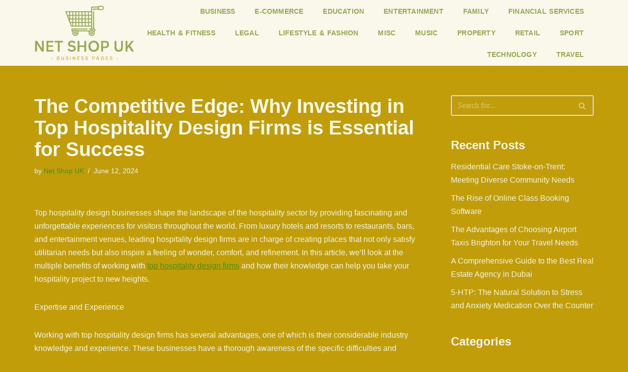

--- FILE ---
content_type: text/html; charset=UTF-8
request_url: https://netshopuk.co.uk/property/the-competitive-edge-why-investing-in-top-hospitality-design-firms-is-essential-for-success/
body_size: 17593
content:
<!DOCTYPE html> 
<html lang="en-GB"> 
<head>
<meta charset="UTF-8">
<link rel="preload" href="https://netshopuk.co.uk/wp-content/cache/fvm/min/0-cssa8a7a5c446fe75ec991fc2221d96905202f82a591dfd3728023551f283ea2.css" as="style" media="all" /> 
<link rel="preload" href="https://netshopuk.co.uk/wp-content/cache/fvm/min/0-css5ef28eee6003ad155ca69b1544afe21084cdc66ccc1fe99ab602ee0e20ac7.css" as="style" media="all" /> 
<link rel="preload" href="https://netshopuk.co.uk/wp-content/cache/fvm/min/0-css18eb7044540ad5bc5667d5692ff3b7c2a0a22420c391ee807db4b1cd665dd.css" as="style" media="all" /> 
<link rel="preload" href="https://netshopuk.co.uk/wp-content/cache/fvm/min/0-cssdc57aea6aaddec0b3bbcdb092131aa26a5e0b0c5630c60828945446315d78.css" as="style" media="all" /> 
<link rel="preload" href="https://netshopuk.co.uk/wp-content/cache/fvm/min/0-css981ad51f67c88ffb68b4dbbc0e2056bcbe696ad2ddae375f45500df641e79.css" as="style" media="all" /> 
<link rel="preload" href="https://netshopuk.co.uk/wp-content/cache/fvm/min/0-css09e4a07964137db3655a9b1177231403610f299b54166a098fc9d0989976a.css" as="style" media="all" /> 
<link rel="preload" href="https://netshopuk.co.uk/wp-content/cache/fvm/min/0-css24f7811eca65b45c32d2a3ba499f6cc4fdfba18868685330b813ce3c2559e.css" as="style" media="all" /> 
<link rel="preload" href="https://netshopuk.co.uk/wp-content/cache/fvm/min/0-cssb17cdac7137a6b6f3b0b0d549bb35a1f6b783f29fb8d879508478341a0b1b.css" as="style" media="all" /> 
<link rel="preload" href="https://netshopuk.co.uk/wp-content/cache/fvm/min/0-css7a245b59b10762196d83e0af93b607532b4fb993d32073c36fe0318e40134.css" as="style" media="all" /> 
<link rel="preload" href="https://netshopuk.co.uk/wp-content/cache/fvm/min/0-css74d347e13e9115586b266d082416aa2a78722be71cdd72b6e7ea86f01d9d0.css" as="style" media="all" /> 
<link rel="preload" href="https://netshopuk.co.uk/wp-content/cache/fvm/min/0-cssbcc0cc6fb6eaea95ebe0974664fcc00590c6b4f6ec166725320b52e2febd2.css" as="style" media="all" /> 
<link rel="preload" href="https://netshopuk.co.uk/wp-content/cache/fvm/min/0-cssee5634798b1b1bc07835edab142862a4b8c78abfb005848b1e6c67fd805cc.css" as="style" media="all" /> 
<link rel="preload" href="https://netshopuk.co.uk/wp-content/cache/fvm/min/0-css5291cc025daabfb9face38e1af0392fba16fbfc567be02842d990b0479524.css" as="style" media="all" /> 
<link rel="preload" href="https://netshopuk.co.uk/wp-content/cache/fvm/min/0-css442902dc394445b5c8deb6a6ee76093f1687e5dac4059e21c39866805857e.css" as="style" media="all" /> 
<link rel="preload" href="https://netshopuk.co.uk/wp-content/cache/fvm/min/0-csscf2c38e27645d9394c8efc28d29e1056f4fe64dfec8f91fa7e1f564375de2.css" as="style" media="all" /> 
<link rel="preload" href="https://netshopuk.co.uk/wp-content/cache/fvm/min/0-css91d2e30cf10beb788c451f6040bc7d1984e4579b10c347e7154254c9747f6.css" as="style" media="all" />
<script data-cfasync="false">if(navigator.userAgent.match(/MSIE|Internet Explorer/i)||navigator.userAgent.match(/Trident\/7\..*?rv:11/i)){var href=document.location.href;if(!href.match(/[?&]iebrowser/)){if(href.indexOf("?")==-1){if(href.indexOf("#")==-1){document.location.href=href+"?iebrowser=1"}else{document.location.href=href.replace("#","?iebrowser=1#")}}else{if(href.indexOf("#")==-1){document.location.href=href+"&iebrowser=1"}else{document.location.href=href.replace("#","&iebrowser=1#")}}}}</script>
<script data-cfasync="false">class FVMLoader{constructor(e){this.triggerEvents=e,this.eventOptions={passive:!0},this.userEventListener=this.triggerListener.bind(this),this.delayedScripts={normal:[],async:[],defer:[]},this.allJQueries=[]}_addUserInteractionListener(e){this.triggerEvents.forEach(t=>window.addEventListener(t,e.userEventListener,e.eventOptions))}_removeUserInteractionListener(e){this.triggerEvents.forEach(t=>window.removeEventListener(t,e.userEventListener,e.eventOptions))}triggerListener(){this._removeUserInteractionListener(this),"loading"===document.readyState?document.addEventListener("DOMContentLoaded",this._loadEverythingNow.bind(this)):this._loadEverythingNow()}async _loadEverythingNow(){this._runAllDelayedCSS(),this._delayEventListeners(),this._delayJQueryReady(this),this._handleDocumentWrite(),this._registerAllDelayedScripts(),await this._loadScriptsFromList(this.delayedScripts.normal),await this._loadScriptsFromList(this.delayedScripts.defer),await this._loadScriptsFromList(this.delayedScripts.async),await this._triggerDOMContentLoaded(),await this._triggerWindowLoad(),window.dispatchEvent(new Event("wpr-allScriptsLoaded"))}_registerAllDelayedScripts(){document.querySelectorAll("script[type=fvmdelay]").forEach(e=>{e.hasAttribute("src")?e.hasAttribute("async")&&!1!==e.async?this.delayedScripts.async.push(e):e.hasAttribute("defer")&&!1!==e.defer||"module"===e.getAttribute("data-type")?this.delayedScripts.defer.push(e):this.delayedScripts.normal.push(e):this.delayedScripts.normal.push(e)})}_runAllDelayedCSS(){document.querySelectorAll("link[rel=fvmdelay]").forEach(e=>{e.setAttribute("rel","stylesheet")})}async _transformScript(e){return await this._requestAnimFrame(),new Promise(t=>{const n=document.createElement("script");let r;[...e.attributes].forEach(e=>{let t=e.nodeName;"type"!==t&&("data-type"===t&&(t="type",r=e.nodeValue),n.setAttribute(t,e.nodeValue))}),e.hasAttribute("src")?(n.addEventListener("load",t),n.addEventListener("error",t)):(n.text=e.text,t()),e.parentNode.replaceChild(n,e)})}async _loadScriptsFromList(e){const t=e.shift();return t?(await this._transformScript(t),this._loadScriptsFromList(e)):Promise.resolve()}_delayEventListeners(){let e={};function t(t,n){!function(t){function n(n){return e[t].eventsToRewrite.indexOf(n)>=0?"wpr-"+n:n}e[t]||(e[t]={originalFunctions:{add:t.addEventListener,remove:t.removeEventListener},eventsToRewrite:[]},t.addEventListener=function(){arguments[0]=n(arguments[0]),e[t].originalFunctions.add.apply(t,arguments)},t.removeEventListener=function(){arguments[0]=n(arguments[0]),e[t].originalFunctions.remove.apply(t,arguments)})}(t),e[t].eventsToRewrite.push(n)}function n(e,t){let n=e[t];Object.defineProperty(e,t,{get:()=>n||function(){},set(r){e["wpr"+t]=n=r}})}t(document,"DOMContentLoaded"),t(window,"DOMContentLoaded"),t(window,"load"),t(window,"pageshow"),t(document,"readystatechange"),n(document,"onreadystatechange"),n(window,"onload"),n(window,"onpageshow")}_delayJQueryReady(e){let t=window.jQuery;Object.defineProperty(window,"jQuery",{get:()=>t,set(n){if(n&&n.fn&&!e.allJQueries.includes(n)){n.fn.ready=n.fn.init.prototype.ready=function(t){e.domReadyFired?t.bind(document)(n):document.addEventListener("DOMContentLoaded2",()=>t.bind(document)(n))};const t=n.fn.on;n.fn.on=n.fn.init.prototype.on=function(){if(this[0]===window){function e(e){return e.split(" ").map(e=>"load"===e||0===e.indexOf("load.")?"wpr-jquery-load":e).join(" ")}"string"==typeof arguments[0]||arguments[0]instanceof String?arguments[0]=e(arguments[0]):"object"==typeof arguments[0]&&Object.keys(arguments[0]).forEach(t=>{delete Object.assign(arguments[0],{[e(t)]:arguments[0][t]})[t]})}return t.apply(this,arguments),this},e.allJQueries.push(n)}t=n}})}async _triggerDOMContentLoaded(){this.domReadyFired=!0,await this._requestAnimFrame(),document.dispatchEvent(new Event("DOMContentLoaded2")),await this._requestAnimFrame(),window.dispatchEvent(new Event("DOMContentLoaded2")),await this._requestAnimFrame(),document.dispatchEvent(new Event("wpr-readystatechange")),await this._requestAnimFrame(),document.wpronreadystatechange&&document.wpronreadystatechange()}async _triggerWindowLoad(){await this._requestAnimFrame(),window.dispatchEvent(new Event("wpr-load")),await this._requestAnimFrame(),window.wpronload&&window.wpronload(),await this._requestAnimFrame(),this.allJQueries.forEach(e=>e(window).trigger("wpr-jquery-load")),window.dispatchEvent(new Event("wpr-pageshow")),await this._requestAnimFrame(),window.wpronpageshow&&window.wpronpageshow()}_handleDocumentWrite(){const e=new Map;document.write=document.writeln=function(t){const n=document.currentScript,r=document.createRange(),i=n.parentElement;let a=e.get(n);void 0===a&&(a=n.nextSibling,e.set(n,a));const s=document.createDocumentFragment();r.setStart(s,0),s.appendChild(r.createContextualFragment(t)),i.insertBefore(s,a)}}async _requestAnimFrame(){return new Promise(e=>requestAnimationFrame(e))}static run(){const e=new FVMLoader(["keydown","mousemove","touchmove","touchstart","touchend","wheel"]);e._addUserInteractionListener(e)}}FVMLoader.run();</script>
<meta name="viewport" content="width=device-width, initial-scale=1, minimum-scale=1">
<meta name='robots' content='index, follow, max-image-preview:large, max-snippet:-1, max-video-preview:-1' /><title>The Competitive Edge: Why Investing in Top Hospitality Design Firms is Essential for Success - Net Shop UK Directory</title>
<link rel="canonical" href="https://netshopuk.co.uk/property/the-competitive-edge-why-investing-in-top-hospitality-design-firms-is-essential-for-success/" />
<meta property="og:locale" content="en_GB" />
<meta property="og:type" content="article" />
<meta property="og:title" content="The Competitive Edge: Why Investing in Top Hospitality Design Firms is Essential for Success - Net Shop UK Directory" />
<meta property="og:description" content="Top hospitality design businesses shape the landscape of the hospitality sector by providing fascinating and unforgettable experiences for visitors throughout the world. From luxury hotels and resorts to restaurants, bars, and entertainment venues, leading hospitality design firms are in charge of creating places that not only satisfy utilitarian needs but also inspire a feeling of&hellip;&nbsp;Read More &raquo;The Competitive Edge: Why Investing in Top Hospitality Design Firms is Essential for Success" />
<meta property="og:url" content="https://netshopuk.co.uk/property/the-competitive-edge-why-investing-in-top-hospitality-design-firms-is-essential-for-success/" />
<meta property="og:site_name" content="Net Shop UK Directory" />
<meta property="article:published_time" content="2024-06-12T15:47:29+00:00" />
<meta name="author" content="Net Shop UK" />
<meta name="twitter:card" content="summary_large_image" />
<meta name="twitter:label1" content="Written by" />
<meta name="twitter:data1" content="Net Shop UK" />
<meta name="twitter:label2" content="Estimated reading time" />
<meta name="twitter:data2" content="6 minutes" />
<script type="application/ld+json" class="yoast-schema-graph">{"@context":"https://schema.org","@graph":[{"@type":"WebPage","@id":"https://netshopuk.co.uk/property/the-competitive-edge-why-investing-in-top-hospitality-design-firms-is-essential-for-success/","url":"https://netshopuk.co.uk/property/the-competitive-edge-why-investing-in-top-hospitality-design-firms-is-essential-for-success/","name":"The Competitive Edge: Why Investing in Top Hospitality Design Firms is Essential for Success - Net Shop UK Directory","isPartOf":{"@id":"https://netshopuk.co.uk/#website"},"datePublished":"2024-06-12T15:47:29+00:00","author":{"@id":"https://netshopuk.co.uk/#/schema/person/8c727f87c3889b5e49ea1a1f9268fc7e"},"breadcrumb":{"@id":"https://netshopuk.co.uk/property/the-competitive-edge-why-investing-in-top-hospitality-design-firms-is-essential-for-success/#breadcrumb"},"inLanguage":"en-GB","potentialAction":[{"@type":"ReadAction","target":["https://netshopuk.co.uk/property/the-competitive-edge-why-investing-in-top-hospitality-design-firms-is-essential-for-success/"]}]},{"@type":"BreadcrumbList","@id":"https://netshopuk.co.uk/property/the-competitive-edge-why-investing-in-top-hospitality-design-firms-is-essential-for-success/#breadcrumb","itemListElement":[{"@type":"ListItem","position":1,"name":"Home","item":"https://netshopuk.co.uk/"},{"@type":"ListItem","position":2,"name":"The Competitive Edge: Why Investing in Top Hospitality Design Firms is Essential for Success"}]},{"@type":"WebSite","@id":"https://netshopuk.co.uk/#website","url":"https://netshopuk.co.uk/","name":"Net Shop UK Directory","description":"The Net Shop Business Directory. UK and International Business Directory and News Website","potentialAction":[{"@type":"SearchAction","target":{"@type":"EntryPoint","urlTemplate":"https://netshopuk.co.uk/?s={search_term_string}"},"query-input":{"@type":"PropertyValueSpecification","valueRequired":true,"valueName":"search_term_string"}}],"inLanguage":"en-GB"},{"@type":"Person","@id":"https://netshopuk.co.uk/#/schema/person/8c727f87c3889b5e49ea1a1f9268fc7e","name":"Net Shop UK","image":{"@type":"ImageObject","inLanguage":"en-GB","@id":"https://netshopuk.co.uk/#/schema/person/image/","url":"https://secure.gravatar.com/avatar/c11544bb24d2d4dd67f90a8b6a46931af2a721f68ff6ea00c8ff77356f32ca29?s=96&d=mm&r=g","contentUrl":"https://secure.gravatar.com/avatar/c11544bb24d2d4dd67f90a8b6a46931af2a721f68ff6ea00c8ff77356f32ca29?s=96&d=mm&r=g","caption":"Net Shop UK"},"url":"https://netshopuk.co.uk/author/pusher/"}]}</script>
<link rel="alternate" type="application/rss+xml" title="Net Shop UK Directory &raquo; Feed" href="https://netshopuk.co.uk/feed/" /> 
<link rel="profile" href="https://gmpg.org/xfn/11"> 
<style media="all">img:is([sizes="auto" i],[sizes^="auto," i]){contain-intrinsic-size:3000px 1500px}</style> 
<link rel='stylesheet' id='wp-block-library-css' href='https://netshopuk.co.uk/wp-content/cache/fvm/min/0-cssa8a7a5c446fe75ec991fc2221d96905202f82a591dfd3728023551f283ea2.css' media='all' /> 
<style id='classic-theme-styles-inline-css' media="all">/*! This file is auto-generated */ .wp-block-button__link{color:#fff;background-color:#32373c;border-radius:9999px;box-shadow:none;text-decoration:none;padding:calc(.667em + 2px) calc(1.333em + 2px);font-size:1.125em}.wp-block-file__button{background:#32373c;color:#fff;text-decoration:none}</style> 
<style id='global-styles-inline-css' media="all">:root{--wp--preset--aspect-ratio--square:1;--wp--preset--aspect-ratio--4-3:4/3;--wp--preset--aspect-ratio--3-4:3/4;--wp--preset--aspect-ratio--3-2:3/2;--wp--preset--aspect-ratio--2-3:2/3;--wp--preset--aspect-ratio--16-9:16/9;--wp--preset--aspect-ratio--9-16:9/16;--wp--preset--color--black:#000000;--wp--preset--color--cyan-bluish-gray:#abb8c3;--wp--preset--color--white:#ffffff;--wp--preset--color--pale-pink:#f78da7;--wp--preset--color--vivid-red:#cf2e2e;--wp--preset--color--luminous-vivid-orange:#ff6900;--wp--preset--color--luminous-vivid-amber:#fcb900;--wp--preset--color--light-green-cyan:#7bdcb5;--wp--preset--color--vivid-green-cyan:#00d084;--wp--preset--color--pale-cyan-blue:#8ed1fc;--wp--preset--color--vivid-cyan-blue:#0693e3;--wp--preset--color--vivid-purple:#9b51e0;--wp--preset--color--neve-link-color:var(--nv-primary-accent);--wp--preset--color--neve-link-hover-color:var(--nv-secondary-accent);--wp--preset--color--nv-site-bg:var(--nv-site-bg);--wp--preset--color--nv-light-bg:var(--nv-light-bg);--wp--preset--color--nv-dark-bg:var(--nv-dark-bg);--wp--preset--color--neve-text-color:var(--nv-text-color);--wp--preset--color--nv-text-dark-bg:var(--nv-text-dark-bg);--wp--preset--color--nv-c-1:var(--nv-c-1);--wp--preset--color--nv-c-2:var(--nv-c-2);--wp--preset--gradient--vivid-cyan-blue-to-vivid-purple:linear-gradient(135deg,rgba(6,147,227,1) 0%,rgb(155,81,224) 100%);--wp--preset--gradient--light-green-cyan-to-vivid-green-cyan:linear-gradient(135deg,rgb(122,220,180) 0%,rgb(0,208,130) 100%);--wp--preset--gradient--luminous-vivid-amber-to-luminous-vivid-orange:linear-gradient(135deg,rgba(252,185,0,1) 0%,rgba(255,105,0,1) 100%);--wp--preset--gradient--luminous-vivid-orange-to-vivid-red:linear-gradient(135deg,rgba(255,105,0,1) 0%,rgb(207,46,46) 100%);--wp--preset--gradient--very-light-gray-to-cyan-bluish-gray:linear-gradient(135deg,rgb(238,238,238) 0%,rgb(169,184,195) 100%);--wp--preset--gradient--cool-to-warm-spectrum:linear-gradient(135deg,rgb(74,234,220) 0%,rgb(151,120,209) 20%,rgb(207,42,186) 40%,rgb(238,44,130) 60%,rgb(251,105,98) 80%,rgb(254,248,76) 100%);--wp--preset--gradient--blush-light-purple:linear-gradient(135deg,rgb(255,206,236) 0%,rgb(152,150,240) 100%);--wp--preset--gradient--blush-bordeaux:linear-gradient(135deg,rgb(254,205,165) 0%,rgb(254,45,45) 50%,rgb(107,0,62) 100%);--wp--preset--gradient--luminous-dusk:linear-gradient(135deg,rgb(255,203,112) 0%,rgb(199,81,192) 50%,rgb(65,88,208) 100%);--wp--preset--gradient--pale-ocean:linear-gradient(135deg,rgb(255,245,203) 0%,rgb(182,227,212) 50%,rgb(51,167,181) 100%);--wp--preset--gradient--electric-grass:linear-gradient(135deg,rgb(202,248,128) 0%,rgb(113,206,126) 100%);--wp--preset--gradient--midnight:linear-gradient(135deg,rgb(2,3,129) 0%,rgb(40,116,252) 100%);--wp--preset--font-size--small:13px;--wp--preset--font-size--medium:20px;--wp--preset--font-size--large:36px;--wp--preset--font-size--x-large:42px;--wp--preset--spacing--20:0.44rem;--wp--preset--spacing--30:0.67rem;--wp--preset--spacing--40:1rem;--wp--preset--spacing--50:1.5rem;--wp--preset--spacing--60:2.25rem;--wp--preset--spacing--70:3.38rem;--wp--preset--spacing--80:5.06rem;--wp--preset--shadow--natural:6px 6px 9px rgba(0, 0, 0, 0.2);--wp--preset--shadow--deep:12px 12px 50px rgba(0, 0, 0, 0.4);--wp--preset--shadow--sharp:6px 6px 0px rgba(0, 0, 0, 0.2);--wp--preset--shadow--outlined:6px 6px 0px -3px rgba(255, 255, 255, 1), 6px 6px rgba(0, 0, 0, 1);--wp--preset--shadow--crisp:6px 6px 0px rgba(0, 0, 0, 1)}:where(.is-layout-flex){gap:.5em}:where(.is-layout-grid){gap:.5em}body .is-layout-flex{display:flex}.is-layout-flex{flex-wrap:wrap;align-items:center}.is-layout-flex>:is(*,div){margin:0}body .is-layout-grid{display:grid}.is-layout-grid>:is(*,div){margin:0}:where(.wp-block-columns.is-layout-flex){gap:2em}:where(.wp-block-columns.is-layout-grid){gap:2em}:where(.wp-block-post-template.is-layout-flex){gap:1.25em}:where(.wp-block-post-template.is-layout-grid){gap:1.25em}.has-black-color{color:var(--wp--preset--color--black)!important}.has-cyan-bluish-gray-color{color:var(--wp--preset--color--cyan-bluish-gray)!important}.has-white-color{color:var(--wp--preset--color--white)!important}.has-pale-pink-color{color:var(--wp--preset--color--pale-pink)!important}.has-vivid-red-color{color:var(--wp--preset--color--vivid-red)!important}.has-luminous-vivid-orange-color{color:var(--wp--preset--color--luminous-vivid-orange)!important}.has-luminous-vivid-amber-color{color:var(--wp--preset--color--luminous-vivid-amber)!important}.has-light-green-cyan-color{color:var(--wp--preset--color--light-green-cyan)!important}.has-vivid-green-cyan-color{color:var(--wp--preset--color--vivid-green-cyan)!important}.has-pale-cyan-blue-color{color:var(--wp--preset--color--pale-cyan-blue)!important}.has-vivid-cyan-blue-color{color:var(--wp--preset--color--vivid-cyan-blue)!important}.has-vivid-purple-color{color:var(--wp--preset--color--vivid-purple)!important}.has-neve-link-color-color{color:var(--wp--preset--color--neve-link-color)!important}.has-neve-link-hover-color-color{color:var(--wp--preset--color--neve-link-hover-color)!important}.has-nv-site-bg-color{color:var(--wp--preset--color--nv-site-bg)!important}.has-nv-light-bg-color{color:var(--wp--preset--color--nv-light-bg)!important}.has-nv-dark-bg-color{color:var(--wp--preset--color--nv-dark-bg)!important}.has-neve-text-color-color{color:var(--wp--preset--color--neve-text-color)!important}.has-nv-text-dark-bg-color{color:var(--wp--preset--color--nv-text-dark-bg)!important}.has-nv-c-1-color{color:var(--wp--preset--color--nv-c-1)!important}.has-nv-c-2-color{color:var(--wp--preset--color--nv-c-2)!important}.has-black-background-color{background-color:var(--wp--preset--color--black)!important}.has-cyan-bluish-gray-background-color{background-color:var(--wp--preset--color--cyan-bluish-gray)!important}.has-white-background-color{background-color:var(--wp--preset--color--white)!important}.has-pale-pink-background-color{background-color:var(--wp--preset--color--pale-pink)!important}.has-vivid-red-background-color{background-color:var(--wp--preset--color--vivid-red)!important}.has-luminous-vivid-orange-background-color{background-color:var(--wp--preset--color--luminous-vivid-orange)!important}.has-luminous-vivid-amber-background-color{background-color:var(--wp--preset--color--luminous-vivid-amber)!important}.has-light-green-cyan-background-color{background-color:var(--wp--preset--color--light-green-cyan)!important}.has-vivid-green-cyan-background-color{background-color:var(--wp--preset--color--vivid-green-cyan)!important}.has-pale-cyan-blue-background-color{background-color:var(--wp--preset--color--pale-cyan-blue)!important}.has-vivid-cyan-blue-background-color{background-color:var(--wp--preset--color--vivid-cyan-blue)!important}.has-vivid-purple-background-color{background-color:var(--wp--preset--color--vivid-purple)!important}.has-neve-link-color-background-color{background-color:var(--wp--preset--color--neve-link-color)!important}.has-neve-link-hover-color-background-color{background-color:var(--wp--preset--color--neve-link-hover-color)!important}.has-nv-site-bg-background-color{background-color:var(--wp--preset--color--nv-site-bg)!important}.has-nv-light-bg-background-color{background-color:var(--wp--preset--color--nv-light-bg)!important}.has-nv-dark-bg-background-color{background-color:var(--wp--preset--color--nv-dark-bg)!important}.has-neve-text-color-background-color{background-color:var(--wp--preset--color--neve-text-color)!important}.has-nv-text-dark-bg-background-color{background-color:var(--wp--preset--color--nv-text-dark-bg)!important}.has-nv-c-1-background-color{background-color:var(--wp--preset--color--nv-c-1)!important}.has-nv-c-2-background-color{background-color:var(--wp--preset--color--nv-c-2)!important}.has-black-border-color{border-color:var(--wp--preset--color--black)!important}.has-cyan-bluish-gray-border-color{border-color:var(--wp--preset--color--cyan-bluish-gray)!important}.has-white-border-color{border-color:var(--wp--preset--color--white)!important}.has-pale-pink-border-color{border-color:var(--wp--preset--color--pale-pink)!important}.has-vivid-red-border-color{border-color:var(--wp--preset--color--vivid-red)!important}.has-luminous-vivid-orange-border-color{border-color:var(--wp--preset--color--luminous-vivid-orange)!important}.has-luminous-vivid-amber-border-color{border-color:var(--wp--preset--color--luminous-vivid-amber)!important}.has-light-green-cyan-border-color{border-color:var(--wp--preset--color--light-green-cyan)!important}.has-vivid-green-cyan-border-color{border-color:var(--wp--preset--color--vivid-green-cyan)!important}.has-pale-cyan-blue-border-color{border-color:var(--wp--preset--color--pale-cyan-blue)!important}.has-vivid-cyan-blue-border-color{border-color:var(--wp--preset--color--vivid-cyan-blue)!important}.has-vivid-purple-border-color{border-color:var(--wp--preset--color--vivid-purple)!important}.has-neve-link-color-border-color{border-color:var(--wp--preset--color--neve-link-color)!important}.has-neve-link-hover-color-border-color{border-color:var(--wp--preset--color--neve-link-hover-color)!important}.has-nv-site-bg-border-color{border-color:var(--wp--preset--color--nv-site-bg)!important}.has-nv-light-bg-border-color{border-color:var(--wp--preset--color--nv-light-bg)!important}.has-nv-dark-bg-border-color{border-color:var(--wp--preset--color--nv-dark-bg)!important}.has-neve-text-color-border-color{border-color:var(--wp--preset--color--neve-text-color)!important}.has-nv-text-dark-bg-border-color{border-color:var(--wp--preset--color--nv-text-dark-bg)!important}.has-nv-c-1-border-color{border-color:var(--wp--preset--color--nv-c-1)!important}.has-nv-c-2-border-color{border-color:var(--wp--preset--color--nv-c-2)!important}.has-vivid-cyan-blue-to-vivid-purple-gradient-background{background:var(--wp--preset--gradient--vivid-cyan-blue-to-vivid-purple)!important}.has-light-green-cyan-to-vivid-green-cyan-gradient-background{background:var(--wp--preset--gradient--light-green-cyan-to-vivid-green-cyan)!important}.has-luminous-vivid-amber-to-luminous-vivid-orange-gradient-background{background:var(--wp--preset--gradient--luminous-vivid-amber-to-luminous-vivid-orange)!important}.has-luminous-vivid-orange-to-vivid-red-gradient-background{background:var(--wp--preset--gradient--luminous-vivid-orange-to-vivid-red)!important}.has-very-light-gray-to-cyan-bluish-gray-gradient-background{background:var(--wp--preset--gradient--very-light-gray-to-cyan-bluish-gray)!important}.has-cool-to-warm-spectrum-gradient-background{background:var(--wp--preset--gradient--cool-to-warm-spectrum)!important}.has-blush-light-purple-gradient-background{background:var(--wp--preset--gradient--blush-light-purple)!important}.has-blush-bordeaux-gradient-background{background:var(--wp--preset--gradient--blush-bordeaux)!important}.has-luminous-dusk-gradient-background{background:var(--wp--preset--gradient--luminous-dusk)!important}.has-pale-ocean-gradient-background{background:var(--wp--preset--gradient--pale-ocean)!important}.has-electric-grass-gradient-background{background:var(--wp--preset--gradient--electric-grass)!important}.has-midnight-gradient-background{background:var(--wp--preset--gradient--midnight)!important}.has-small-font-size{font-size:var(--wp--preset--font-size--small)!important}.has-medium-font-size{font-size:var(--wp--preset--font-size--medium)!important}.has-large-font-size{font-size:var(--wp--preset--font-size--large)!important}.has-x-large-font-size{font-size:var(--wp--preset--font-size--x-large)!important}:where(.wp-block-post-template.is-layout-flex){gap:1.25em}:where(.wp-block-post-template.is-layout-grid){gap:1.25em}:where(.wp-block-columns.is-layout-flex){gap:2em}:where(.wp-block-columns.is-layout-grid){gap:2em}:root :where(.wp-block-pullquote){font-size:1.5em;line-height:1.6}</style> 
<link rel='stylesheet' id='neve-style-css' href='https://netshopuk.co.uk/wp-content/cache/fvm/min/0-css5ef28eee6003ad155ca69b1544afe21084cdc66ccc1fe99ab602ee0e20ac7.css' media='all' /> 
<style id='neve-style-inline-css' media="all">.is-menu-sidebar .header-menu-sidebar{visibility:visible}.is-menu-sidebar.menu_sidebar_slide_left .header-menu-sidebar{transform:translate3d(0,0,0);left:0}.is-menu-sidebar.menu_sidebar_slide_right .header-menu-sidebar{transform:translate3d(0,0,0);right:0}.is-menu-sidebar.menu_sidebar_pull_right .header-menu-sidebar,.is-menu-sidebar.menu_sidebar_pull_left .header-menu-sidebar{transform:translateX(0)}.is-menu-sidebar.menu_sidebar_dropdown .header-menu-sidebar{height:auto}.is-menu-sidebar.menu_sidebar_dropdown .header-menu-sidebar-inner{max-height:400px;padding:20px 0}.is-menu-sidebar.menu_sidebar_full_canvas .header-menu-sidebar{opacity:1}.header-menu-sidebar .menu-item-nav-search:not(.floating){pointer-events:none}.header-menu-sidebar .menu-item-nav-search .is-menu-sidebar{pointer-events:unset}@media screen and (max-width:960px){.builder-item.cr .item--inner{--textalign:center;--justify:center}}.nv-meta-list li.meta:not(:last-child):after{content:"/"}.nv-meta-list .no-mobile{display:none}.nv-meta-list li.last::after{content:""!important}@media (min-width:769px){.nv-meta-list .no-mobile{display:inline-block}.nv-meta-list li.last:not(:last-child)::after{content:"/"!important}}:root{--container:748px;--postwidth:100%;--primarybtnbg:var(--nv-primary-accent);--primarybtnhoverbg:var(--nv-primary-accent);--primarybtncolor:#fff;--secondarybtncolor:var(--nv-primary-accent);--primarybtnhovercolor:#fff;--secondarybtnhovercolor:var(--nv-primary-accent);--primarybtnborderradius:3px;--secondarybtnborderradius:3px;--secondarybtnborderwidth:3px;--btnpadding:13px 15px;--primarybtnpadding:13px 15px;--secondarybtnpadding:calc(13px - 3px) calc(15px - 3px);--bodyfontfamily:"Trebuchet MS";--bodyfontsize:15px;--bodylineheight:1.6;--bodyletterspacing:0px;--bodyfontweight:400;--h1fontsize:36px;--h1fontweight:700;--h1lineheight:1.2;--h1letterspacing:0px;--h1texttransform:none;--h2fontsize:28px;--h2fontweight:700;--h2lineheight:1.3;--h2letterspacing:0px;--h2texttransform:none;--h3fontsize:24px;--h3fontweight:700;--h3lineheight:1.4;--h3letterspacing:0px;--h3texttransform:none;--h4fontsize:20px;--h4fontweight:700;--h4lineheight:1.6;--h4letterspacing:0px;--h4texttransform:none;--h5fontsize:16px;--h5fontweight:700;--h5lineheight:1.6;--h5letterspacing:0px;--h5texttransform:none;--h6fontsize:14px;--h6fontweight:700;--h6lineheight:1.6;--h6letterspacing:0px;--h6texttransform:none;--formfieldborderwidth:2px;--formfieldborderradius:3px;--formfieldbgcolor:var(--nv-site-bg);--formfieldbordercolor:#dddddd;--formfieldcolor:var(--nv-text-color);--formfieldpadding:10px 12px}.nv-index-posts{--borderradius:0px}.has-neve-button-color-color{color:var(--nv-primary-accent)!important}.has-neve-button-color-background-color{background-color:var(--nv-primary-accent)!important}.single-post-container .alignfull>[class*="__inner-container"],.single-post-container .alignwide>[class*="__inner-container"]{max-width:718px}.nv-meta-list{--avatarsize:20px}.single .nv-meta-list{--avatarsize:20px}.nv-post-cover{--height:250px;--padding:40px 15px;--justify:flex-start;--textalign:left;--valign:center}.nv-post-cover .nv-title-meta-wrap,.nv-page-title-wrap,.entry-header{--textalign:left}.nv-is-boxed.nv-title-meta-wrap{--padding:40px 15px;--bgcolor:var(--nv-dark-bg)}.nv-overlay{--opacity:50;--blendmode:normal}.nv-is-boxed.nv-comments-wrap{--padding:20px}.nv-is-boxed.comment-respond{--padding:20px}.single:not(.single-product),.page{--c-vspace:0 0 0 0;}.global-styled{--bgcolor:var(--nv-site-bg)}.header-top{--rowbcolor:var(--nv-light-bg);--color:var(--nv-text-color);--bgcolor:#f0f0f0}.header-main{--rowbcolor:var(--nv-light-bg);--color:var(--nv-text-color);--bgcolor:#ffffff}.header-bottom{--rowbcolor:var(--nv-light-bg);--color:var(--nv-text-color);--bgcolor:#ffffff}.header-menu-sidebar-bg{--justify:flex-start;--textalign:left;--flexg:1;--wrapdropdownwidth:auto;--color:var(--nv-text-color);--bgcolor:#ffffff}.header-menu-sidebar{width:360px}.builder-item--logo{--maxwidth:120px;--fs:24px;--padding:10px 0;--margin:0;--textalign:left;--justify:flex-start}.builder-item--nav-icon,.header-menu-sidebar .close-sidebar-panel .navbar-toggle{--borderradius:0}.builder-item--nav-icon{--label-margin:0 5px 0 0;;--padding:10px 15px;--margin:0}.builder-item--primary-menu{--hovercolor:var(--nv-secondary-accent);--hovertextcolor:var(--nv-text-color);--activecolor:var(--nv-primary-accent);--spacing:20px;--height:25px;--padding:0;--margin:0;--fontsize:1em;--lineheight:1.6;--letterspacing:0px;--fontweight:500;--texttransform:none;--iconsize:1em}.hfg-is-group.has-primary-menu .inherit-ff{--inheritedfw:500}.footer-top-inner .row{grid-template-columns:1fr 1fr 1fr;--valign:flex-start}.footer-top{--rowbcolor:var(--nv-light-bg);--color:var(--nv-text-color);--bgcolor:#ffffff}.footer-main-inner .row{grid-template-columns:1fr 1fr 1fr;--valign:flex-start}.footer-main{--rowbcolor:var(--nv-light-bg);--color:var(--nv-text-color);--bgcolor:var(--nv-site-bg)}.footer-bottom-inner .row{grid-template-columns:1fr 1fr 1fr;--valign:flex-start}.footer-bottom{--rowbcolor:var(--nv-light-bg);--color:var(--nv-text-dark-bg);--bgcolor:#24292e}@media(min-width:576px){:root{--container:992px;--postwidth:100%;--btnpadding:13px 15px;--primarybtnpadding:13px 15px;--secondarybtnpadding:calc(13px - 3px) calc(15px - 3px);--bodyfontsize:16px;--bodylineheight:1.6;--bodyletterspacing:0px;--h1fontsize:38px;--h1lineheight:1.2;--h1letterspacing:0px;--h2fontsize:30px;--h2lineheight:1.2;--h2letterspacing:0px;--h3fontsize:26px;--h3lineheight:1.4;--h3letterspacing:0px;--h4fontsize:22px;--h4lineheight:1.5;--h4letterspacing:0px;--h5fontsize:18px;--h5lineheight:1.6;--h5letterspacing:0px;--h6fontsize:14px;--h6lineheight:1.6;--h6letterspacing:0px}.single-post-container .alignfull>[class*="__inner-container"],.single-post-container .alignwide>[class*="__inner-container"]{max-width:962px}.nv-meta-list{--avatarsize:20px}.single .nv-meta-list{--avatarsize:20px}.nv-post-cover{--height:320px;--padding:60px 30px;--justify:flex-start;--textalign:left;--valign:center}.nv-post-cover .nv-title-meta-wrap,.nv-page-title-wrap,.entry-header{--textalign:left}.nv-is-boxed.nv-title-meta-wrap{--padding:60px 30px}.nv-is-boxed.nv-comments-wrap{--padding:30px}.nv-is-boxed.comment-respond{--padding:30px}.single:not(.single-product),.page{--c-vspace:0 0 0 0;}.header-menu-sidebar-bg{--justify:flex-start;--textalign:left;--flexg:1;--wrapdropdownwidth:auto}.header-menu-sidebar{width:360px}.builder-item--logo{--maxwidth:120px;--fs:24px;--padding:10px 0;--margin:0;--textalign:left;--justify:flex-start}.builder-item--nav-icon{--label-margin:0 5px 0 0;;--padding:10px 15px;--margin:0}.builder-item--primary-menu{--spacing:20px;--height:25px;--padding:0;--margin:0;--fontsize:1em;--lineheight:1.6;--letterspacing:0px;--iconsize:1em}}@media(min-width:960px){:root{--container:1170px;--postwidth:100%;--btnpadding:13px 15px;--primarybtnpadding:13px 15px;--secondarybtnpadding:calc(13px - 3px) calc(15px - 3px);--bodyfontsize:16px;--bodylineheight:1.7;--bodyletterspacing:0px;--h1fontsize:40px;--h1lineheight:1.1;--h1letterspacing:0px;--h2fontsize:32px;--h2lineheight:1.2;--h2letterspacing:0px;--h3fontsize:28px;--h3lineheight:1.4;--h3letterspacing:0px;--h4fontsize:24px;--h4lineheight:1.5;--h4letterspacing:0px;--h5fontsize:20px;--h5lineheight:1.6;--h5letterspacing:0px;--h6fontsize:16px;--h6lineheight:1.6;--h6letterspacing:0px}body:not(.single):not(.archive):not(.blog):not(.search):not(.error404) .neve-main>.container .col,body.post-type-archive-course .neve-main>.container .col,body.post-type-archive-llms_membership .neve-main>.container .col{max-width:100%}body:not(.single):not(.archive):not(.blog):not(.search):not(.error404) .nv-sidebar-wrap,body.post-type-archive-course .nv-sidebar-wrap,body.post-type-archive-llms_membership .nv-sidebar-wrap{max-width:0%}.neve-main>.archive-container .nv-index-posts.col{max-width:100%}.neve-main>.archive-container .nv-sidebar-wrap{max-width:0%}.neve-main>.single-post-container .nv-single-post-wrap.col{max-width:70%}.single-post-container .alignfull>[class*="__inner-container"],.single-post-container .alignwide>[class*="__inner-container"]{max-width:789px}.container-fluid.single-post-container .alignfull>[class*="__inner-container"],.container-fluid.single-post-container .alignwide>[class*="__inner-container"]{max-width:calc(70% + 15px)}.neve-main>.single-post-container .nv-sidebar-wrap{max-width:30%}.nv-meta-list{--avatarsize:20px}.single .nv-meta-list{--avatarsize:20px}.nv-post-cover{--height:400px;--padding:60px 40px;--justify:flex-start;--textalign:left;--valign:center}.nv-post-cover .nv-title-meta-wrap,.nv-page-title-wrap,.entry-header{--textalign:left}.nv-is-boxed.nv-title-meta-wrap{--padding:60px 40px}.nv-is-boxed.nv-comments-wrap{--padding:40px}.nv-is-boxed.comment-respond{--padding:40px}.single:not(.single-product),.page{--c-vspace:0 0 0 0;}.header-menu-sidebar-bg{--justify:flex-start;--textalign:left;--flexg:1;--wrapdropdownwidth:auto}.header-menu-sidebar{width:360px}.builder-item--logo{--maxwidth:120px;--fs:24px;--padding:10px 0;--margin:0;--textalign:left;--justify:flex-start}.builder-item--nav-icon{--label-margin:0 5px 0 0;;--padding:10px 15px;--margin:0}.builder-item--primary-menu{--spacing:20px;--height:25px;--padding:0;--margin:0;--fontsize:1em;--lineheight:1.6;--letterspacing:0px;--iconsize:1em}}.nv-content-wrap .elementor a:not(.button):not(.wp-block-file__button){text-decoration:none}:root{--nv-primary-accent:#4b8c00;--nv-secondary-accent:#97a954;--nv-site-bg:#c19d0a;--nv-light-bg:#ededed;--nv-dark-bg:#14171c;--nv-text-color:#faf7eb;--nv-text-dark-bg:#ffffff;--nv-c-1:#77b978;--nv-c-2:#f37262;--nv-fallback-ff:Arial, Helvetica, sans-serif}:root{--e-global-color-nvprimaryaccent:#4b8c00;--e-global-color-nvsecondaryaccent:#97a954;--e-global-color-nvsitebg:#c19d0a;--e-global-color-nvlightbg:#ededed;--e-global-color-nvdarkbg:#14171c;--e-global-color-nvtextcolor:#faf7eb;--e-global-color-nvtextdarkbg:#ffffff;--e-global-color-nvc1:#77b978;--e-global-color-nvc2:#f37262}</style> 
<link rel='stylesheet' id='dashicons-css' href='https://netshopuk.co.uk/wp-content/cache/fvm/min/0-css18eb7044540ad5bc5667d5692ff3b7c2a0a22420c391ee807db4b1cd665dd.css' media='all' /> 
<link rel='stylesheet' id='admin-bar-css' href='https://netshopuk.co.uk/wp-content/cache/fvm/min/0-cssdc57aea6aaddec0b3bbcdb092131aa26a5e0b0c5630c60828945446315d78.css' media='all' /> 
<style id='admin-bar-inline-css' media="all">#wp-admin-bar-my-sites-search{height:2.2em}#wp-admin-bar-my-sites-search.hide-if-no-js{display:none}#wp-admin-bar-my-sites-search label[for="my-sites-search-text"]{clip:rect(1px,1px,1px,1px);position:absolute!important;height:1px;width:1px;overflow:hidden}#wp-admin-bar-my-sites-search .ab-item{height:34px}#wp-admin-bar-my-sites-search input{background-color:transparent;border:1px solid rgba(255,255,255,.6);color:rgba(255,255,255,.7);padding:2px 5px;width:95%;width:calc(100% - 14px);height:1.7em}#wp-admin-bar-my-sites-search input::-webkit-input-placeholder{color:rgba(255,255,255,.4)}#wp-admin-bar-my-sites-search input::-moz-placeholder{color:rgba(255,255,255,.4)}#wp-admin-bar-my-sites-search input:-ms-input-placeholder{color:rgba(255,255,255,.4)}#wp-admin-bar-my-sites-search input::placeholder{color:rgba(255,255,255,.4)}</style> 
<link rel='stylesheet' id='elementor-frontend-css' href='https://netshopuk.co.uk/wp-content/cache/fvm/min/0-css981ad51f67c88ffb68b4dbbc0e2056bcbe696ad2ddae375f45500df641e79.css' media='all' /> 
<link rel='stylesheet' id='widget-image-css' href='https://netshopuk.co.uk/wp-content/cache/fvm/min/0-css09e4a07964137db3655a9b1177231403610f299b54166a098fc9d0989976a.css' media='all' /> 
<link rel='stylesheet' id='widget-nav-menu-css' href='https://netshopuk.co.uk/wp-content/cache/fvm/min/0-css24f7811eca65b45c32d2a3ba499f6cc4fdfba18868685330b813ce3c2559e.css' media='all' /> 
<link rel='stylesheet' id='widget-heading-css' href='https://netshopuk.co.uk/wp-content/cache/fvm/min/0-cssb17cdac7137a6b6f3b0b0d549bb35a1f6b783f29fb8d879508478341a0b1b.css' media='all' /> 
<link rel='stylesheet' id='elementor-icons-css' href='https://netshopuk.co.uk/wp-content/cache/fvm/min/0-css7a245b59b10762196d83e0af93b607532b4fb993d32073c36fe0318e40134.css' media='all' /> 
<link rel='stylesheet' id='elementor-post-22-css' href='https://netshopuk.co.uk/wp-content/cache/fvm/min/0-css74d347e13e9115586b266d082416aa2a78722be71cdd72b6e7ea86f01d9d0.css' media='all' /> 
<link rel='stylesheet' id='elementor-post-20-css' href='https://netshopuk.co.uk/wp-content/cache/fvm/min/0-cssbcc0cc6fb6eaea95ebe0974664fcc00590c6b4f6ec166725320b52e2febd2.css' media='all' /> 
<link rel='stylesheet' id='elementor-post-28-css' href='https://netshopuk.co.uk/wp-content/cache/fvm/min/0-cssee5634798b1b1bc07835edab142862a4b8c78abfb005848b1e6c67fd805cc.css' media='all' /> 
<link rel='stylesheet' id='elementor-gf-local-roboto-css' href='https://netshopuk.co.uk/wp-content/cache/fvm/min/0-css5291cc025daabfb9face38e1af0392fba16fbfc567be02842d990b0479524.css' media='all' /> 
<link rel='stylesheet' id='elementor-gf-local-robotoslab-css' href='https://netshopuk.co.uk/wp-content/cache/fvm/min/0-css442902dc394445b5c8deb6a6ee76093f1687e5dac4059e21c39866805857e.css' media='all' /> 
<link rel='stylesheet' id='elementor-icons-shared-0-css' href='https://netshopuk.co.uk/wp-content/cache/fvm/min/0-csscf2c38e27645d9394c8efc28d29e1056f4fe64dfec8f91fa7e1f564375de2.css' media='all' /> 
<link rel='stylesheet' id='elementor-icons-fa-solid-css' href='https://netshopuk.co.uk/wp-content/cache/fvm/min/0-css91d2e30cf10beb788c451f6040bc7d1984e4579b10c347e7154254c9747f6.css' media='all' /> 
<script src="https://netshopuk.co.uk/wp-includes/js/jquery/jquery.min.js?ver=3.7.1" id="jquery-core-js"></script>
<script id="jquery-core-js-after">
jQuery(document).ready( function($) {
$( '#wp-admin-bar-my-sites-search.hide-if-no-js' ).show();
$( '#wp-admin-bar-my-sites-search input' ).on( 'input', function( ) {
var searchValRegex = new RegExp( $(this).val(), 'i');
$( '#wp-admin-bar-my-sites-list > li.menupop' ).hide().filter( function() {
return searchValRegex.test( $(this).find( '> a' ).text() );
}).show();
});
});
</script>
<script src="https://netshopuk.co.uk/wp-includes/js/jquery/jquery-migrate.min.js?ver=3.4.1" id="jquery-migrate-js"></script>
<style media="all">.e-con.e-parent:nth-of-type(n+4):not(.e-lazyloaded):not(.e-no-lazyload),.e-con.e-parent:nth-of-type(n+4):not(.e-lazyloaded):not(.e-no-lazyload) *{background-image:none!important}@media screen and (max-height:1024px){.e-con.e-parent:nth-of-type(n+3):not(.e-lazyloaded):not(.e-no-lazyload),.e-con.e-parent:nth-of-type(n+3):not(.e-lazyloaded):not(.e-no-lazyload) *{background-image:none!important}}@media screen and (max-height:640px){.e-con.e-parent:nth-of-type(n+2):not(.e-lazyloaded):not(.e-no-lazyload),.e-con.e-parent:nth-of-type(n+2):not(.e-lazyloaded):not(.e-no-lazyload) *{background-image:none!important}}</style> 
<link rel="icon" href="https://netshopuk.co.uk/wp-content/uploads/sites/8/2023/01/cropped-netshop-favicon-192x192.png" sizes="192x192" /> 
</head>
<body data-rsssl=1 class="wp-singular post-template-default single single-post postid-10534 single-format-standard wp-theme-neve nv-blog-default nv-sidebar-right menu_sidebar_slide_left elementor-default elementor-kit-22" id="neve_body" > <div class="wrapper"> <header class="header" > <a class="neve-skip-link show-on-focus" href="#content" > Skip to content </a> <header data-elementor-type="header" data-elementor-id="20" class="elementor elementor-20 elementor-location-header" data-elementor-post-type="elementor_library"> <header class="elementor-section elementor-top-section elementor-element elementor-element-67852b85 elementor-section-content-middle elementor-section-height-min-height elementor-section-boxed elementor-section-height-default elementor-section-items-middle" data-id="67852b85" data-element_type="section" data-settings="{&quot;background_background&quot;:&quot;classic&quot;}"> <div class="elementor-container elementor-column-gap-no"> <div class="elementor-column elementor-col-50 elementor-top-column elementor-element elementor-element-700dfb44" data-id="700dfb44" data-element_type="column"> <div class="elementor-widget-wrap elementor-element-populated"> <div class="elementor-element elementor-element-1c31489 elementor-widget elementor-widget-image" data-id="1c31489" data-element_type="widget" data-widget_type="image.default"> <div class="elementor-widget-container"> <a href="/"> <img width="1024" height="570" src="https://netshopuk.co.uk/wp-content/uploads/sites/8/2020/03/netshop-logo-1024x570.png" class="attachment-large size-large wp-image-7420" alt="" srcset="https://netshopuk.co.uk/wp-content/uploads/sites/8/2020/03/netshop-logo-1024x570.png 1024w, https://netshopuk.co.uk/wp-content/uploads/sites/8/2020/03/netshop-logo-300x167.png 300w, https://netshopuk.co.uk/wp-content/uploads/sites/8/2020/03/netshop-logo-768x427.png 768w, https://netshopuk.co.uk/wp-content/uploads/sites/8/2020/03/netshop-logo-1536x855.png 1536w, https://netshopuk.co.uk/wp-content/uploads/sites/8/2020/03/netshop-logo-2048x1139.png 2048w, https://netshopuk.co.uk/wp-content/uploads/sites/8/2020/03/netshop-logo-260x146.png 260w" sizes="(max-width: 1024px) 100vw, 1024px" /> </a> </div> </div> </div> </div> <div class="elementor-column elementor-col-50 elementor-top-column elementor-element elementor-element-60c4b7af" data-id="60c4b7af" data-element_type="column"> <div class="elementor-widget-wrap elementor-element-populated"> <div class="elementor-element elementor-element-42479619 elementor-nav-menu__align-end elementor-nav-menu--stretch elementor-nav-menu--dropdown-tablet elementor-nav-menu__text-align-aside elementor-nav-menu--toggle elementor-nav-menu--burger elementor-widget elementor-widget-nav-menu" data-id="42479619" data-element_type="widget" data-settings="{&quot;full_width&quot;:&quot;stretch&quot;,&quot;layout&quot;:&quot;horizontal&quot;,&quot;submenu_icon&quot;:{&quot;value&quot;:&quot;&lt;i class=\&quot;fas fa-caret-down\&quot;&gt;&lt;\/i&gt;&quot;,&quot;library&quot;:&quot;fa-solid&quot;},&quot;toggle&quot;:&quot;burger&quot;}" data-widget_type="nav-menu.default"> <div class="elementor-widget-container"> <nav aria-label="Menu" class="elementor-nav-menu--main elementor-nav-menu__container elementor-nav-menu--layout-horizontal e--pointer-underline e--animation-fade"> <ul id="menu-1-42479619" class="elementor-nav-menu"><li class="menu-item menu-item-type-taxonomy menu-item-object-category menu-item-4"><a href="https://netshopuk.co.uk/category/business/" class="elementor-item">Business</a></li> <li class="menu-item menu-item-type-taxonomy menu-item-object-category menu-item-5"><a href="https://netshopuk.co.uk/category/e-commerce/" class="elementor-item">E-Commerce</a></li> <li class="menu-item menu-item-type-taxonomy menu-item-object-category menu-item-6"><a href="https://netshopuk.co.uk/category/education/" class="elementor-item">Education</a></li> <li class="menu-item menu-item-type-taxonomy menu-item-object-category menu-item-7"><a href="https://netshopuk.co.uk/category/entertainment/" class="elementor-item">Entertainment</a></li> <li class="menu-item menu-item-type-taxonomy menu-item-object-category menu-item-8"><a href="https://netshopuk.co.uk/category/family/" class="elementor-item">Family</a></li> <li class="menu-item menu-item-type-taxonomy menu-item-object-category menu-item-9"><a href="https://netshopuk.co.uk/category/financial-services/" class="elementor-item">Financial Services</a></li> <li class="menu-item menu-item-type-taxonomy menu-item-object-category menu-item-10"><a href="https://netshopuk.co.uk/category/health-fitness/" class="elementor-item">Health &#038; Fitness</a></li> <li class="menu-item menu-item-type-taxonomy menu-item-object-category menu-item-11"><a href="https://netshopuk.co.uk/category/legal/" class="elementor-item">Legal</a></li> <li class="menu-item menu-item-type-taxonomy menu-item-object-category menu-item-12"><a href="https://netshopuk.co.uk/category/lifestyle-fashion/" class="elementor-item">Lifestyle &#038; Fashion</a></li> <li class="menu-item menu-item-type-taxonomy menu-item-object-category menu-item-13"><a href="https://netshopuk.co.uk/category/misc/" class="elementor-item">Misc</a></li> <li class="menu-item menu-item-type-taxonomy menu-item-object-category menu-item-14"><a href="https://netshopuk.co.uk/category/music/" class="elementor-item">Music</a></li> <li class="menu-item menu-item-type-taxonomy menu-item-object-category current-post-ancestor current-menu-parent current-post-parent menu-item-15"><a href="https://netshopuk.co.uk/category/property/" class="elementor-item">Property</a></li> <li class="menu-item menu-item-type-taxonomy menu-item-object-category menu-item-16"><a href="https://netshopuk.co.uk/category/retail/" class="elementor-item">Retail</a></li> <li class="menu-item menu-item-type-taxonomy menu-item-object-category menu-item-17"><a href="https://netshopuk.co.uk/category/sport/" class="elementor-item">Sport</a></li> <li class="menu-item menu-item-type-taxonomy menu-item-object-category menu-item-18"><a href="https://netshopuk.co.uk/category/technology/" class="elementor-item">Technology</a></li> <li class="menu-item menu-item-type-taxonomy menu-item-object-category menu-item-19"><a href="https://netshopuk.co.uk/category/travel/" class="elementor-item">Travel</a></li> </ul> </nav> <div class="elementor-menu-toggle" role="button" tabindex="0" aria-label="Menu Toggle" aria-expanded="false"> <i aria-hidden="true" role="presentation" class="elementor-menu-toggle__icon--open eicon-menu-bar"></i><i aria-hidden="true" role="presentation" class="elementor-menu-toggle__icon--close eicon-close"></i> </div> <nav class="elementor-nav-menu--dropdown elementor-nav-menu__container" aria-hidden="true"> <ul id="menu-2-42479619" class="elementor-nav-menu"><li class="menu-item menu-item-type-taxonomy menu-item-object-category menu-item-4"><a href="https://netshopuk.co.uk/category/business/" class="elementor-item" tabindex="-1">Business</a></li> <li class="menu-item menu-item-type-taxonomy menu-item-object-category menu-item-5"><a href="https://netshopuk.co.uk/category/e-commerce/" class="elementor-item" tabindex="-1">E-Commerce</a></li> <li class="menu-item menu-item-type-taxonomy menu-item-object-category menu-item-6"><a href="https://netshopuk.co.uk/category/education/" class="elementor-item" tabindex="-1">Education</a></li> <li class="menu-item menu-item-type-taxonomy menu-item-object-category menu-item-7"><a href="https://netshopuk.co.uk/category/entertainment/" class="elementor-item" tabindex="-1">Entertainment</a></li> <li class="menu-item menu-item-type-taxonomy menu-item-object-category menu-item-8"><a href="https://netshopuk.co.uk/category/family/" class="elementor-item" tabindex="-1">Family</a></li> <li class="menu-item menu-item-type-taxonomy menu-item-object-category menu-item-9"><a href="https://netshopuk.co.uk/category/financial-services/" class="elementor-item" tabindex="-1">Financial Services</a></li> <li class="menu-item menu-item-type-taxonomy menu-item-object-category menu-item-10"><a href="https://netshopuk.co.uk/category/health-fitness/" class="elementor-item" tabindex="-1">Health &#038; Fitness</a></li> <li class="menu-item menu-item-type-taxonomy menu-item-object-category menu-item-11"><a href="https://netshopuk.co.uk/category/legal/" class="elementor-item" tabindex="-1">Legal</a></li> <li class="menu-item menu-item-type-taxonomy menu-item-object-category menu-item-12"><a href="https://netshopuk.co.uk/category/lifestyle-fashion/" class="elementor-item" tabindex="-1">Lifestyle &#038; Fashion</a></li> <li class="menu-item menu-item-type-taxonomy menu-item-object-category menu-item-13"><a href="https://netshopuk.co.uk/category/misc/" class="elementor-item" tabindex="-1">Misc</a></li> <li class="menu-item menu-item-type-taxonomy menu-item-object-category menu-item-14"><a href="https://netshopuk.co.uk/category/music/" class="elementor-item" tabindex="-1">Music</a></li> <li class="menu-item menu-item-type-taxonomy menu-item-object-category current-post-ancestor current-menu-parent current-post-parent menu-item-15"><a href="https://netshopuk.co.uk/category/property/" class="elementor-item" tabindex="-1">Property</a></li> <li class="menu-item menu-item-type-taxonomy menu-item-object-category menu-item-16"><a href="https://netshopuk.co.uk/category/retail/" class="elementor-item" tabindex="-1">Retail</a></li> <li class="menu-item menu-item-type-taxonomy menu-item-object-category menu-item-17"><a href="https://netshopuk.co.uk/category/sport/" class="elementor-item" tabindex="-1">Sport</a></li> <li class="menu-item menu-item-type-taxonomy menu-item-object-category menu-item-18"><a href="https://netshopuk.co.uk/category/technology/" class="elementor-item" tabindex="-1">Technology</a></li> <li class="menu-item menu-item-type-taxonomy menu-item-object-category menu-item-19"><a href="https://netshopuk.co.uk/category/travel/" class="elementor-item" tabindex="-1">Travel</a></li> </ul> </nav> </div> </div> </div> </div> </div> </header> </header> </header> <main id="content" class="neve-main"> <div class="container single-post-container"> <div class="row"> <article id="post-10534" class="nv-single-post-wrap col post-10534 post type-post status-publish format-standard hentry category-property"> <div class="entry-header" ><div class="nv-title-meta-wrap"><h1 class="title entry-title">The Competitive Edge: Why Investing in Top Hospitality Design Firms is Essential for Success</h1><ul class="nv-meta-list"><li class="meta author vcard"><span class="author-name fn">by <a href="https://netshopuk.co.uk/author/pusher/" title="Posts by Net Shop UK" rel="author">Net Shop UK</a></span></li><li class="meta date posted-on"><time class="entry-date published" datetime="2024-06-12T15:47:29+00:00" content="2024-06-12">June 12, 2024</time></li></ul></div></div><div class="nv-content-wrap entry-content"> <p>Top hospitality design businesses shape the landscape of the hospitality sector by providing fascinating and unforgettable experiences for visitors throughout the world. From luxury hotels and resorts to restaurants, bars, and entertainment venues, leading hospitality design firms are in charge of creating places that not only satisfy utilitarian needs but also inspire a feeling of wonder, comfort, and refinement. In this article, we&#8217;ll look at the multiple benefits of working with <a href="https://tanic.design/">top hospitality design firms</a> and how their knowledge can help you take your hospitality project to new heights.</p> <p>Expertise and Experience</p> <p>Working with top hospitality design firms has several advantages, one of which is their considerable industry knowledge and experience. These businesses have a thorough awareness of the specific difficulties and possibilities that arise in hospitality design, as well as the expertise and abilities required to create places that are both functional and visually attractive. Top hospitality design firms have a track record of successfully executing projects of all sizes and complexities, ranging from boutique hotels to large-scale resorts and mixed-use buildings. These businesses can guide you through the difficult process of hospitality design, ensuring that your project meets the highest quality standards and surpasses your visitors&#8217; expectations.</p> <p>Innovation and Creativity</p> <p>Top hospitality design businesses are noted for their invention and inventiveness, continuously pushing the envelope of what is possible in hospitality design. These businesses remain ahead of industry trends by combining cutting-edge technology, materials, and design concepts into their projects. Working with a top hotel design firm gives you access to a team of highly trained and creative specialists that can make your idea a reality in ways you never imagined. They can assist you in creating one-of-a-kind and unforgettable venues that set you apart from the competition, providing visitors with an unrivalled experience that keeps them returning for more.</p> <p>Branding and Identity</p> <p>In the highly competitive hotel business, branding and identity are critical to success. Top hospitality design firms recognise the need of developing a strong and consistent brand identity that speaks to your target demographic. They collaborate with you to understand your brand&#8217;s beliefs, personality, and goals, and then incorporate those qualities into the physical design of your place. Top hospitality design firms can assist you in developing a strong and recognisable identity that distinguishes you from your competition by designing a design that is consistent with your branding. This, in turn, can result in stronger brand loyalty, occupancy rates, and customer satisfaction.</p> <p>Guest Experience and Satisfaction</p> <p>Ultimately, the success of any hospitality endeavour is dependent on the visitor experience and pleasure. Top hospitality design businesses specialise in building places that prioritise the comfort, convenience, and delight of its visitors. They examine the whole guest journey, from arrival to check-in to eating, entertainment, and rest, and create venues that seamlessly connect these experiences. Working with a top hotel design firm will guarantee that your guests have a memorable and pleasurable stay, resulting in favourable feedback, greater word-of-mouth referrals, and better occupancy rates.</p> <p>Functionality and Efficiency</p> <p>While aesthetics are vital in hospitality design, utility and efficiency are also essential. Top hospitality design firms understand the operating requirements of hospitality spaces and design accordingly. They consider traffic movement, storage, and upkeep while designing areas that are both beautiful and useful. Top hospitality design firms can assist you in improving operating efficiency, lowering expenses, and improving the overall guest experience by optimising your space&#8217;s layout and design.</p> <p>Sustainability and Environmental Responsibility.</p> <p>In today&#8217;s society, sustainability and environmental responsibility are becoming more essential factors in hospitality design. Top hospitality design firms are at the forefront of this movement, including sustainable materials, energy-efficient technologies, and environmentally responsible methods in their projects. Working with a leading hotel design firm allows you to demonstrate your dedication to sustainability while also appealing to environmentally concerned customers who choose eco-friendly travel alternatives. Furthermore, sustainable design methods may assist you in reducing your environmental imprint, lowering operational expenses, and contributing to the planet&#8217;s long-term health and wellbeing.</p> <p>Technology Integration</p> <p>Technology has become an essential component of the hospitality experience, from smartphone check-in and keyless access to in-room entertainment and smart home features. Top hospitality design firms are knowledgeable about the newest technology and can assist you in effortlessly incorporating these components into your design. They may design places that are not only physically appealing, but also technologically advanced, providing visitors with a modern and convenient experience that matches their changing demands and expectations. By adding cutting-edge technology into your design, you can set yourself apart from the competition and attract tech-savvy travellers who appreciate innovation and ease.</p> <p>Cost effectiveness and return on investment</p> <p>Working with leading hotel design firms may involve a considerable upfront investment, but the long-term advantages can far surpass the expenditures. These companies have the knowledge and resources to produce designs that are not only attractive, but also affordable and efficient. They can assist you in making educated selections regarding materials, finishes, and systems that provide the highest return on your investment while maintaining quality and aesthetics. Furthermore, a well-designed hospitality area may enhance revenue, occupancy rates, and client loyalty, leading in a high return on investment over time.</p> <p>Collaboration &amp; Partnership</p> <p>Working with top hotel design firms is more than simply selecting a service provider; it&#8217;s about forming a creative collaboration that brings out the best in each party. These organisations take the time to understand your specific objectives, goals, and difficulties, and collaborate closely with you throughout the design process to ensure that your vision is realised. They appreciate open communication, transparency, and mutual respect, and are devoted to exceeding your expectations. You may accomplish amazing outcomes by forming a strong and collaborative collaboration with a leading hotel design business.</p> <p>Competitive advantage.</p> <p>In the extremely competitive hospitality market, collaborating with top hospitality design firms may provide you with a major competitive edge. These companies have the knowledge, creativity, and resources to design venues that stand out from the crowd and attract the attention of discriminating travellers. Investing in high-quality design that prioritises guest experience, sustainability, and innovation can help you establish yourself as a market leader and build a loyal and enthusiastic consumer base. In today&#8217;s continuously changing hospitality industry, collaborating with a leading hospitality design firm can be critical to keeping ahead of the competition and ensuring long-term success.</p> <p>To summarise, the benefits of partnering with top hotel design businesses are vast and far-reaching. From knowledge and creativity to sustainability and technological integration, these companies provide a complete variety of services that may take your hospitality project to new heights. Working with a leading hotel design firm allows you to create places that are not only physically attractive, but also practical, efficient, and sensitive to the requirements and expectations of modern travellers. Whether you&#8217;re creating a new hotel from the ground up or remodelling an existing one, investing in high-quality design is critical to success in today&#8217;s competitive hospitality industry. Working with a leading hotel design firm ensures that your project is in the finest possible hands and that your vision is realised beyond your wildest expectations.</p> </div> </article> <div class="nv-sidebar-wrap col-sm-12 nv-right blog-sidebar" > <aside id="secondary" role="complementary"> 
<style type="text/css" media="all">.widget_search .search-form .search-submit,.widget_search .search-form .search-field{height:auto}</style><div id="search-2" class="widget widget_search"> <form role="search" method="get" class="search-form" action="https://netshopuk.co.uk/"> <label> <span class="screen-reader-text">Search for...</span> </label> <input type="search" class="search-field" aria-label="Search" placeholder="Search for..." value="" name="s"/> <button type="submit" class="search-submit nv-submit" aria-label="Search"> <span class="nv-search-icon-wrap"> <span class="nv-icon nv-search" > <svg width="15" height="15" viewBox="0 0 1792 1792" xmlns="http://www.w3.org/2000/svg"><path d="M1216 832q0-185-131.5-316.5t-316.5-131.5-316.5 131.5-131.5 316.5 131.5 316.5 316.5 131.5 316.5-131.5 131.5-316.5zm512 832q0 52-38 90t-90 38q-54 0-90-38l-343-342q-179 124-399 124-143 0-273.5-55.5t-225-150-150-225-55.5-273.5 55.5-273.5 150-225 225-150 273.5-55.5 273.5 55.5 225 150 150 225 55.5 273.5q0 220-124 399l343 343q37 37 37 90z" /></svg> </span> </span> </button> </form> </div> <div id="recent-posts-2" class="widget widget_recent_entries"> <p class="widget-title">Recent Posts</p> <ul> <li> <a href="https://netshopuk.co.uk/health-fitness/residential-care-stoke-on-trent-meeting-diverse-community-needs/">Residential Care Stoke-on-Trent: Meeting Diverse Community Needs</a> </li> <li> <a href="https://netshopuk.co.uk/business/the-rise-of-online-class-booking-software/">The Rise of Online Class Booking Software</a> </li> <li> <a href="https://netshopuk.co.uk/travel/the-advantages-of-choosing-airport-taxis-brighton-for-your-travel-needs/">The Advantages of Choosing Airport Taxis Brighton for Your Travel Needs</a> </li> <li> <a href="https://netshopuk.co.uk/property/a-comprehensive-guide-to-the-best-real-estate-agency-in-dubai/">A Comprehensive Guide to the Best Real Estate Agency in Dubai</a> </li> <li> <a href="https://netshopuk.co.uk/health-fitness/5-htp-the-natural-solution-to-stress-and-anxiety-medication-over-the-counter/">5-HTP: The Natural Solution to Stress and Anxiety Medication Over the Counter</a> </li> </ul> </div><div id="nav_menu-2" class="widget widget_nav_menu"><p class="widget-title">Categories</p><div class="menu-categories-container"><ul id="menu-categories" class="menu"><li class="menu-item menu-item-type-taxonomy menu-item-object-category menu-item-4"><a href="https://netshopuk.co.uk/category/business/">Business</a></li> <li class="menu-item menu-item-type-taxonomy menu-item-object-category menu-item-5"><a href="https://netshopuk.co.uk/category/e-commerce/">E-Commerce</a></li> <li class="menu-item menu-item-type-taxonomy menu-item-object-category menu-item-6"><a href="https://netshopuk.co.uk/category/education/">Education</a></li> <li class="menu-item menu-item-type-taxonomy menu-item-object-category menu-item-7"><a href="https://netshopuk.co.uk/category/entertainment/">Entertainment</a></li> <li class="menu-item menu-item-type-taxonomy menu-item-object-category menu-item-8"><a href="https://netshopuk.co.uk/category/family/">Family</a></li> <li class="menu-item menu-item-type-taxonomy menu-item-object-category menu-item-9"><a href="https://netshopuk.co.uk/category/financial-services/">Financial Services</a></li> <li class="menu-item menu-item-type-taxonomy menu-item-object-category menu-item-10"><a href="https://netshopuk.co.uk/category/health-fitness/">Health &#038; Fitness</a></li> <li class="menu-item menu-item-type-taxonomy menu-item-object-category menu-item-11"><a href="https://netshopuk.co.uk/category/legal/">Legal</a></li> <li class="menu-item menu-item-type-taxonomy menu-item-object-category menu-item-12"><a href="https://netshopuk.co.uk/category/lifestyle-fashion/">Lifestyle &#038; Fashion</a></li> <li class="menu-item menu-item-type-taxonomy menu-item-object-category menu-item-13"><a href="https://netshopuk.co.uk/category/misc/">Misc</a></li> <li class="menu-item menu-item-type-taxonomy menu-item-object-category menu-item-14"><a href="https://netshopuk.co.uk/category/music/">Music</a></li> <li class="menu-item menu-item-type-taxonomy menu-item-object-category current-post-ancestor current-menu-parent current-post-parent menu-item-15"><a href="https://netshopuk.co.uk/category/property/">Property</a></li> <li class="menu-item menu-item-type-taxonomy menu-item-object-category menu-item-16"><a href="https://netshopuk.co.uk/category/retail/">Retail</a></li> <li class="menu-item menu-item-type-taxonomy menu-item-object-category menu-item-17"><a href="https://netshopuk.co.uk/category/sport/">Sport</a></li> <li class="menu-item menu-item-type-taxonomy menu-item-object-category menu-item-18"><a href="https://netshopuk.co.uk/category/technology/">Technology</a></li> <li class="menu-item menu-item-type-taxonomy menu-item-object-category menu-item-19"><a href="https://netshopuk.co.uk/category/travel/">Travel</a></li> </ul></div></div> </aside> </div> </div> </div> </main> <footer data-elementor-type="footer" data-elementor-id="28" class="elementor elementor-28 elementor-location-footer" data-elementor-post-type="elementor_library"> <section class="elementor-section elementor-top-section elementor-element elementor-element-16ab77c9 elementor-section-content-middle elementor-section-boxed elementor-section-height-default elementor-section-height-default" data-id="16ab77c9" data-element_type="section" data-settings="{&quot;background_background&quot;:&quot;classic&quot;}"> <div class="elementor-container elementor-column-gap-no"> <div class="elementor-column elementor-col-100 elementor-top-column elementor-element elementor-element-617c4d3b" data-id="617c4d3b" data-element_type="column"> <div class="elementor-widget-wrap elementor-element-populated"> <div class="elementor-element elementor-element-796eafd6 elementor-widget elementor-widget-heading" data-id="796eafd6" data-element_type="widget" data-widget_type="heading.default"> <div class="elementor-widget-container"> <h2 class="elementor-heading-title elementor-size-default">Copyright 2025 © All rights Reserved.</h2> </div> </div> </div> </div> </div> </section> </footer> </div> 
<script type="speculationrules">
{"prefetch":[{"source":"document","where":{"and":[{"href_matches":"\/*"},{"not":{"href_matches":["\/wp-*.php","\/wp-admin\/*","\/wp-content\/uploads\/sites\/8\/*","\/wp-content\/*","\/wp-content\/plugins\/*","\/wp-content\/themes\/neve\/*","\/*\\?(.+)"]}},{"not":{"selector_matches":"a[rel~=\"nofollow\"]"}},{"not":{"selector_matches":".no-prefetch, .no-prefetch a"}}]},"eagerness":"conservative"}]}
</script>
<script>
const lazyloadRunObserver = () => {
const lazyloadBackgrounds = document.querySelectorAll( `.e-con.e-parent:not(.e-lazyloaded)` );
const lazyloadBackgroundObserver = new IntersectionObserver( ( entries ) => {
entries.forEach( ( entry ) => {
if ( entry.isIntersecting ) {
let lazyloadBackground = entry.target;
if( lazyloadBackground ) {
lazyloadBackground.classList.add( 'e-lazyloaded' );
}
lazyloadBackgroundObserver.unobserve( entry.target );
}
});
}, { rootMargin: '200px 0px 200px 0px' } );
lazyloadBackgrounds.forEach( ( lazyloadBackground ) => {
lazyloadBackgroundObserver.observe( lazyloadBackground );
} );
};
const events = [
'DOMContentLoaded',
'elementor/lazyload/observe',
];
events.forEach( ( event ) => {
document.addEventListener( event, lazyloadRunObserver );
} );
</script>
<script id="neve-script-js-extra">
var NeveProperties = {"ajaxurl":"https:\/\/netshopuk.co.uk\/wp-admin\/admin-ajax.php","nonce":"aeb4d8a685","isRTL":"","isCustomize":""};
</script>
<script src="https://netshopuk.co.uk/wp-content/themes/neve/assets/js/build/modern/frontend.js?ver=4.1.3" id="neve-script-js" async></script>
<script id="neve-script-js-after">
var html = document.documentElement;
var theme = html.getAttribute('data-neve-theme') || 'light';
var variants = {"logo":{"light":{"src":false,"srcset":false,"sizes":false},"dark":{"src":false,"srcset":false,"sizes":false},"same":true}};
function setCurrentTheme( theme ) {
var pictures = document.getElementsByClassName( 'neve-site-logo' );
for(var i = 0; i<pictures.length; i++) {
var picture = pictures.item(i);
if( ! picture ) {
continue;
};
var fileExt = picture.src.slice((Math.max(0, picture.src.lastIndexOf(".")) || Infinity) + 1);
if ( fileExt === 'svg' ) {
picture.removeAttribute('width');
picture.removeAttribute('height');
picture.style = 'width: var(--maxwidth)';
}
var compId = picture.getAttribute('data-variant');
if ( compId && variants[compId] ) {
var isConditional = variants[compId]['same'];
if ( theme === 'light' || isConditional || variants[compId]['dark']['src'] === false ) {
picture.src = variants[compId]['light']['src'];
picture.srcset = variants[compId]['light']['srcset'] || '';
picture.sizes = variants[compId]['light']['sizes'];
continue;
};
picture.src = variants[compId]['dark']['src'];
picture.srcset = variants[compId]['dark']['srcset'] || '';
picture.sizes = variants[compId]['dark']['sizes'];
};
};
};
var observer = new MutationObserver(function(mutations) {
mutations.forEach(function(mutation) {
if (mutation.type == 'attributes') {
theme = html.getAttribute('data-neve-theme');
setCurrentTheme(theme);
};
});
});
observer.observe(html, {
attributes: true
});
function toggleAriaClick() { function toggleAriaExpanded(toggle = 'true') { document.querySelectorAll('button.navbar-toggle').forEach(function(el) { if ( el.classList.contains('caret-wrap') ) { return; } el.setAttribute('aria-expanded', 'true' === el.getAttribute('aria-expanded') ? 'false' : toggle); }); } toggleAriaExpanded(); if ( document.body.hasAttribute('data-ftrap-listener') ) { return; } document.body.setAttribute('data-ftrap-listener', 'true'); document.addEventListener('ftrap-end', function() { toggleAriaExpanded('false'); }); }
</script>
<script src="https://netshopuk.co.uk/wp-content/plugins/elementor-pro/assets/lib/smartmenus/jquery.smartmenus.min.js?ver=1.2.1" id="smartmenus-js"></script>
<script src="https://netshopuk.co.uk/wp-content/plugins/elementor/assets/js/webpack.runtime.min.js?ver=3.31.3" id="elementor-webpack-runtime-js"></script>
<script src="https://netshopuk.co.uk/wp-content/plugins/elementor/assets/js/frontend-modules.min.js?ver=3.31.3" id="elementor-frontend-modules-js"></script>
<script src="https://netshopuk.co.uk/wp-includes/js/jquery/ui/core.min.js?ver=1.13.3" id="jquery-ui-core-js"></script>
<script id="elementor-frontend-js-before">
var elementorFrontendConfig = {"environmentMode":{"edit":false,"wpPreview":false,"isScriptDebug":false},"i18n":{"shareOnFacebook":"Share on Facebook","shareOnTwitter":"Share on Twitter","pinIt":"Pin it","download":"Download","downloadImage":"Download image","fullscreen":"Fullscreen","zoom":"Zoom","share":"Share","playVideo":"Play Video","previous":"Previous","next":"Next","close":"Close","a11yCarouselPrevSlideMessage":"Previous slide","a11yCarouselNextSlideMessage":"Next slide","a11yCarouselFirstSlideMessage":"This is the first slide","a11yCarouselLastSlideMessage":"This is the last slide","a11yCarouselPaginationBulletMessage":"Go to slide"},"is_rtl":false,"breakpoints":{"xs":0,"sm":480,"md":768,"lg":1025,"xl":1440,"xxl":1600},"responsive":{"breakpoints":{"mobile":{"label":"Mobile Portrait","value":767,"default_value":767,"direction":"max","is_enabled":true},"mobile_extra":{"label":"Mobile Landscape","value":880,"default_value":880,"direction":"max","is_enabled":false},"tablet":{"label":"Tablet Portrait","value":1024,"default_value":1024,"direction":"max","is_enabled":true},"tablet_extra":{"label":"Tablet Landscape","value":1200,"default_value":1200,"direction":"max","is_enabled":false},"laptop":{"label":"Laptop","value":1366,"default_value":1366,"direction":"max","is_enabled":false},"widescreen":{"label":"Widescreen","value":2400,"default_value":2400,"direction":"min","is_enabled":false}},"hasCustomBreakpoints":false},"version":"3.31.3","is_static":false,"experimentalFeatures":{"additional_custom_breakpoints":true,"theme_builder_v2":true,"e_element_cache":true,"home_screen":true,"global_classes_should_enforce_capabilities":true,"e_variables":true,"cloud-library":true,"e_opt_in_v4_page":true},"urls":{"assets":"https:\/\/netshopuk.co.uk\/wp-content\/plugins\/elementor\/assets\/","ajaxurl":"https:\/\/netshopuk.co.uk\/wp-admin\/admin-ajax.php","uploadUrl":"https:\/\/netshopuk.co.uk\/wp-content\/uploads\/sites\/8"},"nonces":{"floatingButtonsClickTracking":"40f6ca50a7"},"swiperClass":"swiper","settings":{"page":[],"editorPreferences":[]},"kit":{"active_breakpoints":["viewport_mobile","viewport_tablet"],"global_image_lightbox":"yes","lightbox_enable_counter":"yes","lightbox_enable_fullscreen":"yes","lightbox_enable_zoom":"yes","lightbox_enable_share":"yes","lightbox_title_src":"title","lightbox_description_src":"description"},"post":{"id":10534,"title":"The%20Competitive%20Edge%3A%20Why%20Investing%20in%20Top%20Hospitality%20Design%20Firms%20is%20Essential%20for%20Success%20-%20Net%20Shop%20UK%20Directory","excerpt":"","featuredImage":false}};
</script>
<script src="https://netshopuk.co.uk/wp-content/plugins/elementor/assets/js/frontend.min.js?ver=3.31.3" id="elementor-frontend-js"></script>
<script src="https://netshopuk.co.uk/wp-content/plugins/elementor-pro/assets/js/webpack-pro.runtime.min.js?ver=3.31.2" id="elementor-pro-webpack-runtime-js"></script>
<script src="https://netshopuk.co.uk/wp-includes/js/dist/hooks.min.js?ver=4d63a3d491d11ffd8ac6" id="wp-hooks-js"></script>
<script src="https://netshopuk.co.uk/wp-includes/js/dist/i18n.min.js?ver=5e580eb46a90c2b997e6" id="wp-i18n-js"></script>
<script id="wp-i18n-js-after">
wp.i18n.setLocaleData( { 'text direction\u0004ltr': [ 'ltr' ] } );
</script>
<script id="elementor-pro-frontend-js-before">
var ElementorProFrontendConfig = {"ajaxurl":"https:\/\/netshopuk.co.uk\/wp-admin\/admin-ajax.php","nonce":"db51812457","urls":{"assets":"https:\/\/netshopuk.co.uk\/wp-content\/plugins\/elementor-pro\/assets\/","rest":"https:\/\/netshopuk.co.uk\/wp-json\/"},"settings":{"lazy_load_background_images":true},"popup":{"hasPopUps":false},"shareButtonsNetworks":{"facebook":{"title":"Facebook","has_counter":true},"twitter":{"title":"Twitter"},"linkedin":{"title":"LinkedIn","has_counter":true},"pinterest":{"title":"Pinterest","has_counter":true},"reddit":{"title":"Reddit","has_counter":true},"vk":{"title":"VK","has_counter":true},"odnoklassniki":{"title":"OK","has_counter":true},"tumblr":{"title":"Tumblr"},"digg":{"title":"Digg"},"skype":{"title":"Skype"},"stumbleupon":{"title":"StumbleUpon","has_counter":true},"mix":{"title":"Mix"},"telegram":{"title":"Telegram"},"pocket":{"title":"Pocket","has_counter":true},"xing":{"title":"XING","has_counter":true},"whatsapp":{"title":"WhatsApp"},"email":{"title":"Email"},"print":{"title":"Print"},"x-twitter":{"title":"X"},"threads":{"title":"Threads"}},"facebook_sdk":{"lang":"en_GB","app_id":""},"lottie":{"defaultAnimationUrl":"https:\/\/netshopuk.co.uk\/wp-content\/plugins\/elementor-pro\/modules\/lottie\/assets\/animations\/default.json"}};
</script>
<script src="https://netshopuk.co.uk/wp-content/plugins/elementor-pro/assets/js/frontend.min.js?ver=3.31.2" id="elementor-pro-frontend-js"></script>
<script src="https://netshopuk.co.uk/wp-content/plugins/elementor-pro/assets/js/elements-handlers.min.js?ver=3.31.2" id="pro-elements-handlers-js"></script>
<script defer src="https://static.cloudflareinsights.com/beacon.min.js/vcd15cbe7772f49c399c6a5babf22c1241717689176015" integrity="sha512-ZpsOmlRQV6y907TI0dKBHq9Md29nnaEIPlkf84rnaERnq6zvWvPUqr2ft8M1aS28oN72PdrCzSjY4U6VaAw1EQ==" data-cf-beacon='{"version":"2024.11.0","token":"480127e60c0f4a929e7cda932395db90","r":1,"server_timing":{"name":{"cfCacheStatus":true,"cfEdge":true,"cfExtPri":true,"cfL4":true,"cfOrigin":true,"cfSpeedBrain":true},"location_startswith":null}}' crossorigin="anonymous"></script>
</body> 
</html>

--- FILE ---
content_type: text/css
request_url: https://netshopuk.co.uk/wp-content/cache/fvm/min/0-cssbcc0cc6fb6eaea95ebe0974664fcc00590c6b4f6ec166725320b52e2febd2.css
body_size: 500
content:
/* https://netshopuk.co.uk/wp-content/uploads/sites/8/elementor/css/post-20.css?ver=1734976652 */
.elementor-20 .elementor-element.elementor-element-67852b85>.elementor-container>.elementor-column>.elementor-widget-wrap{align-content:center;align-items:center}.elementor-20 .elementor-element.elementor-element-67852b85:not(.elementor-motion-effects-element-type-background),.elementor-20 .elementor-element.elementor-element-67852b85>.elementor-motion-effects-container>.elementor-motion-effects-layer{background-color:#FAF7EB}.elementor-20 .elementor-element.elementor-element-67852b85>.elementor-container{min-height:80px}.elementor-20 .elementor-element.elementor-element-67852b85{transition:background 0.3s,border 0.3s,border-radius 0.3s,box-shadow 0.3s}.elementor-20 .elementor-element.elementor-element-67852b85>.elementor-background-overlay{transition:background 0.3s,border-radius 0.3s,opacity 0.3s}.elementor-20 .elementor-element.elementor-element-1c31489>.elementor-widget-container{padding:10px 0 10px 0}.elementor-20 .elementor-element.elementor-element-42479619 .elementor-menu-toggle{margin-left:auto;border-width:0;border-radius:0}.elementor-20 .elementor-element.elementor-element-42479619 .elementor-nav-menu .elementor-item{font-family:"Trebuchet MS",Sans-serif;font-size:14px;font-weight:600;text-transform:uppercase;letter-spacing:.2px;word-spacing:.1em}.elementor-20 .elementor-element.elementor-element-42479619 .elementor-nav-menu--main .elementor-item{color:#97A954;fill:#97A954;padding-top:12px;padding-bottom:12px}.elementor-20 .elementor-element.elementor-element-42479619 .elementor-nav-menu--main .elementor-item:hover,.elementor-20 .elementor-element.elementor-element-42479619 .elementor-nav-menu--main .elementor-item.elementor-item-active,.elementor-20 .elementor-element.elementor-element-42479619 .elementor-nav-menu--main .elementor-item.highlighted,.elementor-20 .elementor-element.elementor-element-42479619 .elementor-nav-menu--main .elementor-item:focus{color:#C19D0A;fill:#C19D0A}.elementor-20 .elementor-element.elementor-element-42479619 .elementor-nav-menu--main:not(.e--pointer-framed) .elementor-item:before,.elementor-20 .elementor-element.elementor-element-42479619 .elementor-nav-menu--main:not(.e--pointer-framed) .elementor-item:after{background-color:#C19D0A}.elementor-20 .elementor-element.elementor-element-42479619 .e--pointer-framed .elementor-item:before,.elementor-20 .elementor-element.elementor-element-42479619 .e--pointer-framed .elementor-item:after{border-color:#C19D0A}.elementor-20 .elementor-element.elementor-element-42479619 .elementor-nav-menu--main .elementor-item.elementor-item-active{color:#C19D0A}.elementor-20 .elementor-element.elementor-element-42479619 .e--pointer-framed .elementor-item:before{border-width:2px}.elementor-20 .elementor-element.elementor-element-42479619 .e--pointer-framed.e--animation-draw .elementor-item:before{border-width:0 0 2px 2px}.elementor-20 .elementor-element.elementor-element-42479619 .e--pointer-framed.e--animation-draw .elementor-item:after{border-width:2px 2px 0 0}.elementor-20 .elementor-element.elementor-element-42479619 .e--pointer-framed.e--animation-corners .elementor-item:before{border-width:2px 0 0 2px}.elementor-20 .elementor-element.elementor-element-42479619 .e--pointer-framed.e--animation-corners .elementor-item:after{border-width:0 2px 2px 0}.elementor-20 .elementor-element.elementor-element-42479619 .e--pointer-underline .elementor-item:after,.elementor-20 .elementor-element.elementor-element-42479619 .e--pointer-overline .elementor-item:before,.elementor-20 .elementor-element.elementor-element-42479619 .e--pointer-double-line .elementor-item:before,.elementor-20 .elementor-element.elementor-element-42479619 .e--pointer-double-line .elementor-item:after{height:2px}.elementor-20 .elementor-element.elementor-element-42479619{--e-nav-menu-horizontal-menu-item-margin:calc( 0px / 2 );--nav-menu-icon-size:25px}.elementor-20 .elementor-element.elementor-element-42479619 .elementor-nav-menu--main:not(.elementor-nav-menu--layout-horizontal) .elementor-nav-menu>li:not(:last-child){margin-bottom:0}.elementor-20 .elementor-element.elementor-element-42479619 .elementor-nav-menu--dropdown a,.elementor-20 .elementor-element.elementor-element-42479619 .elementor-menu-toggle{color:#000}.elementor-20 .elementor-element.elementor-element-42479619 .elementor-nav-menu--dropdown{background-color:#f2f2f2}.elementor-20 .elementor-element.elementor-element-42479619 .elementor-nav-menu--dropdown a:hover,.elementor-20 .elementor-element.elementor-element-42479619 .elementor-nav-menu--dropdown a.elementor-item-active,.elementor-20 .elementor-element.elementor-element-42479619 .elementor-nav-menu--dropdown a.highlighted,.elementor-20 .elementor-element.elementor-element-42479619 .elementor-menu-toggle:hover{color:#00ce1b}.elementor-20 .elementor-element.elementor-element-42479619 .elementor-nav-menu--dropdown a:hover,.elementor-20 .elementor-element.elementor-element-42479619 .elementor-nav-menu--dropdown a.elementor-item-active,.elementor-20 .elementor-element.elementor-element-42479619 .elementor-nav-menu--dropdown a.highlighted{background-color:#ededed}.elementor-20 .elementor-element.elementor-element-42479619 .elementor-nav-menu--dropdown .elementor-item,.elementor-20 .elementor-element.elementor-element-42479619 .elementor-nav-menu--dropdown .elementor-sub-item{font-size:15px}.elementor-20 .elementor-element.elementor-element-42479619 div.elementor-menu-toggle{color:#fff}.elementor-20 .elementor-element.elementor-element-42479619 div.elementor-menu-toggle svg{fill:#fff}.elementor-20 .elementor-element.elementor-element-42479619 div.elementor-menu-toggle:hover{color:#00ce1b}.elementor-20 .elementor-element.elementor-element-42479619 div.elementor-menu-toggle:hover svg{fill:#00ce1b}.elementor-theme-builder-content-area{height:400px}.elementor-location-header:before,.elementor-location-footer:before{content:"";display:table;clear:both}@media(min-width:768px){.elementor-20 .elementor-element.elementor-element-700dfb44{width:17.982%}.elementor-20 .elementor-element.elementor-element-60c4b7af{width:82.018%}}@media(max-width:1024px){.elementor-20 .elementor-element.elementor-element-67852b85{padding:30px 20px 30px 20px}.elementor-20 .elementor-element.elementor-element-42479619 .elementor-nav-menu--main>.elementor-nav-menu>li>.elementor-nav-menu--dropdown,.elementor-20 .elementor-element.elementor-element-42479619 .elementor-nav-menu__container.elementor-nav-menu--dropdown{margin-top:45px!important}}@media(max-width:767px){.elementor-20 .elementor-element.elementor-element-67852b85{padding:20px 20px 20px 20px}.elementor-20 .elementor-element.elementor-element-700dfb44{width:50%}.elementor-20 .elementor-element.elementor-element-60c4b7af{width:35%}.elementor-20 .elementor-element.elementor-element-42479619 .elementor-nav-menu--main>.elementor-nav-menu>li>.elementor-nav-menu--dropdown,.elementor-20 .elementor-element.elementor-element-42479619 .elementor-nav-menu__container.elementor-nav-menu--dropdown{margin-top:35px!important}}

--- FILE ---
content_type: text/css
request_url: https://netshopuk.co.uk/wp-content/cache/fvm/min/0-cssee5634798b1b1bc07835edab142862a4b8c78abfb005848b1e6c67fd805cc.css
body_size: -50
content:
/* https://netshopuk.co.uk/wp-content/uploads/sites/8/elementor/css/post-28.css?ver=1734976652 */
.elementor-28 .elementor-element.elementor-element-16ab77c9>.elementor-container>.elementor-column>.elementor-widget-wrap{align-content:center;align-items:center}.elementor-28 .elementor-element.elementor-element-16ab77c9:not(.elementor-motion-effects-element-type-background),.elementor-28 .elementor-element.elementor-element-16ab77c9>.elementor-motion-effects-container>.elementor-motion-effects-layer{background-color:#FAF7EB}.elementor-28 .elementor-element.elementor-element-16ab77c9{transition:background 0.3s,border 0.3s,border-radius 0.3s,box-shadow 0.3s;padding:10px 0 25px 0}.elementor-28 .elementor-element.elementor-element-16ab77c9>.elementor-background-overlay{transition:background 0.3s,border-radius 0.3s,opacity 0.3s}.elementor-28 .elementor-element.elementor-element-796eafd6>.elementor-widget-container{padding:15px 0 0 0}.elementor-28 .elementor-element.elementor-element-796eafd6{text-align:center}.elementor-28 .elementor-element.elementor-element-796eafd6 .elementor-heading-title{font-size:15px;font-weight:300;color:#97A954}.elementor-theme-builder-content-area{height:400px}.elementor-location-header:before,.elementor-location-footer:before{content:"";display:table;clear:both}@media(max-width:1024px){.elementor-28 .elementor-element.elementor-element-16ab77c9{padding:30px 25px 30px 25px}}@media(max-width:767px){.elementor-28 .elementor-element.elementor-element-16ab77c9{padding:30px 20px 30px 20px}.elementor-28 .elementor-element.elementor-element-796eafd6 .elementor-heading-title{line-height:25px}}